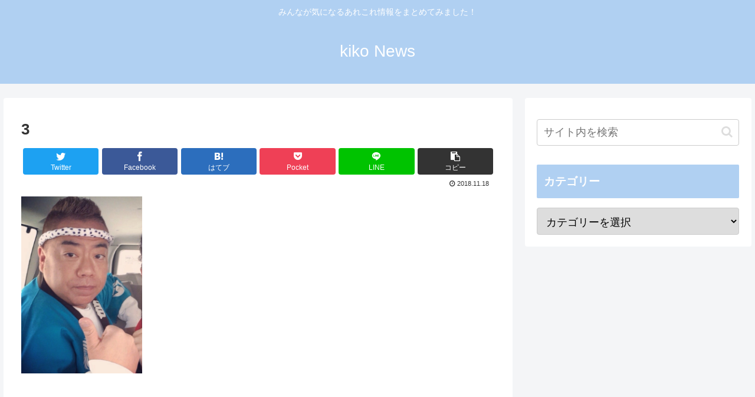

--- FILE ---
content_type: text/html; charset=utf-8
request_url: https://www.google.com/recaptcha/api2/aframe
body_size: 269
content:
<!DOCTYPE HTML><html><head><meta http-equiv="content-type" content="text/html; charset=UTF-8"></head><body><script nonce="5h1wE7gUfi38ZdMVdU_eCQ">/** Anti-fraud and anti-abuse applications only. See google.com/recaptcha */ try{var clients={'sodar':'https://pagead2.googlesyndication.com/pagead/sodar?'};window.addEventListener("message",function(a){try{if(a.source===window.parent){var b=JSON.parse(a.data);var c=clients[b['id']];if(c){var d=document.createElement('img');d.src=c+b['params']+'&rc='+(localStorage.getItem("rc::a")?sessionStorage.getItem("rc::b"):"");window.document.body.appendChild(d);sessionStorage.setItem("rc::e",parseInt(sessionStorage.getItem("rc::e")||0)+1);localStorage.setItem("rc::h",'1768747198040');}}}catch(b){}});window.parent.postMessage("_grecaptcha_ready", "*");}catch(b){}</script></body></html>

--- FILE ---
content_type: text/plain
request_url: https://www.google-analytics.com/j/collect?v=1&_v=j102&a=1440351236&t=pageview&_s=1&dl=https%3A%2F%2Fkiko-news.com%2Farchives%2F2162%2F3-63%2F&ul=en-us%40posix&dt=3%20%7C%20kiko%20News&sr=1280x720&vp=1280x720&_u=IEBAAEABAAAAACAAI~&jid=1169303440&gjid=1860964348&cid=133756042.1768747196&tid=UA-122731686-1&_gid=1345608449.1768747196&_r=1&_slc=1&z=2040936568
body_size: -448
content:
2,cG-03MHKTT142